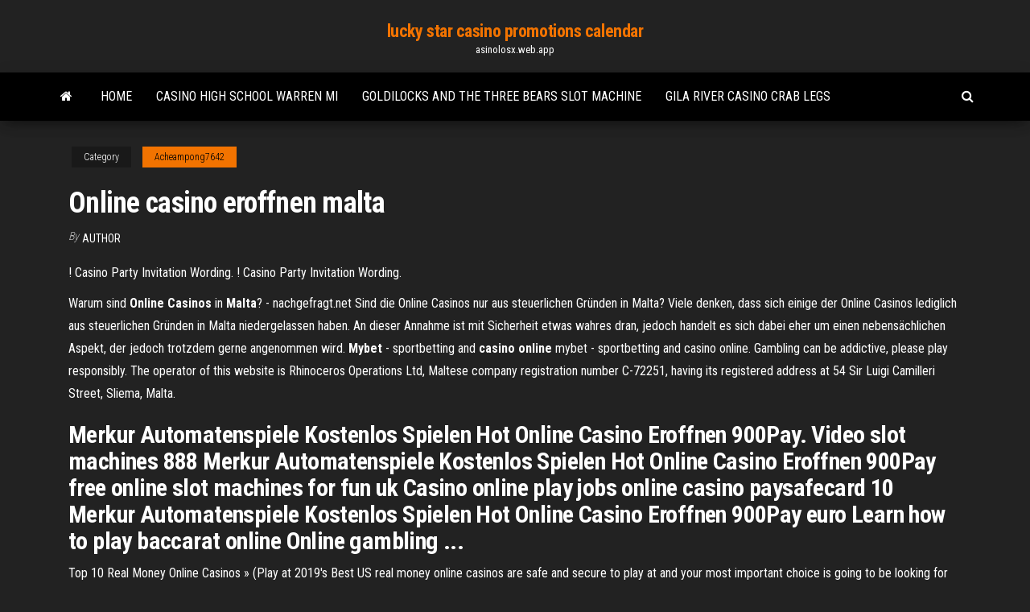

--- FILE ---
content_type: text/html; charset=utf-8
request_url: https://asinolosx.web.app/acheampong7642zydu/online-casino-eroffnen-malta-109.html
body_size: 4717
content:
<!DOCTYPE html>
<html lang="en-US">
    <head>
        <meta http-equiv="content-type" content="text/html; charset=UTF-8" />
        <meta http-equiv="X-UA-Compatible" content="IE=edge" />
        <meta name="viewport" content="width=device-width, initial-scale=1" />  
        <title>Online casino eroffnen malta fjqrs</title>
<link rel='dns-prefetch' href='//fonts.googleapis.com' />
<link rel='dns-prefetch' href='//s.w.org' />
<script type="text/javascript">
			window._wpemojiSettings = {"baseUrl":"https:\/\/s.w.org\/images\/core\/emoji\/12.0.0-1\/72x72\/","ext":".png","svgUrl":"https:\/\/s.w.org\/images\/core\/emoji\/12.0.0-1\/svg\/","svgExt":".svg","source":{"concatemoji":"http:\/\/asinolosx.web.app/wp-includes\/js\/wp-emoji-release.min.js?ver=5.3"}};
			!function(e,a,t){var r,n,o,i,p=a.createElement("canvas"),s=p.getContext&&p.getContext("2d");function c(e,t){var a=String.fromCharCode;s.clearRect(0,0,p.width,p.height),s.fillText(a.apply(this,e),0,0);var r=p.toDataURL();return s.clearRect(0,0,p.width,p.height),s.fillText(a.apply(this,t),0,0),r===p.toDataURL()}function l(e){if(!s||!s.fillText)return!1;switch(s.textBaseline="top",s.font="600 32px Arial",e){case"flag":return!c([1270,65039,8205,9895,65039],[1270,65039,8203,9895,65039])&&(!c([55356,56826,55356,56819],[55356,56826,8203,55356,56819])&&!c([55356,57332,56128,56423,56128,56418,56128,56421,56128,56430,56128,56423,56128,56447],[55356,57332,8203,56128,56423,8203,56128,56418,8203,56128,56421,8203,56128,56430,8203,56128,56423,8203,56128,56447]));case"emoji":return!c([55357,56424,55356,57342,8205,55358,56605,8205,55357,56424,55356,57340],[55357,56424,55356,57342,8203,55358,56605,8203,55357,56424,55356,57340])}return!1}function d(e){var t=a.createElement("script");t.src=e,t.defer=t.type="text/javascript",a.getElementsByTagName("head")[0].appendChild(t)}for(i=Array("flag","emoji"),t.supports={everything:!0,everythingExceptFlag:!0},o=0;o<i.length;o++)t.supports[i[o]]=l(i[o]),t.supports.everything=t.supports.everything&&t.supports[i[o]],"flag"!==i[o]&&(t.supports.everythingExceptFlag=t.supports.everythingExceptFlag&&t.supports[i[o]]);t.supports.everythingExceptFlag=t.supports.everythingExceptFlag&&!t.supports.flag,t.DOMReady=!1,t.readyCallback=function(){t.DOMReady=!0},t.supports.everything||(n=function(){t.readyCallback()},a.addEventListener?(a.addEventListener("DOMContentLoaded",n,!1),e.addEventListener("load",n,!1)):(e.attachEvent("onload",n),a.attachEvent("onreadystatechange",function(){"complete"===a.readyState&&t.readyCallback()})),(r=t.source||{}).concatemoji?d(r.concatemoji):r.wpemoji&&r.twemoji&&(d(r.twemoji),d(r.wpemoji)))}(window,document,window._wpemojiSettings);
		</script>
		<style type="text/css">
img.wp-smiley,
img.emoji {
	display: inline !important;
	border: none !important;
	box-shadow: none !important;
	height: 1em !important;
	width: 1em !important;
	margin: 0 .07em !important;
	vertical-align: -0.1em !important;
	background: none !important;
	padding: 0 !important;
}
</style>
	<link rel='stylesheet' id='wp-block-library-css' href='https://asinolosx.web.app/wp-includes/css/dist/block-library/style.min.css?ver=5.3' type='text/css' media='all' />
<link rel='stylesheet' id='bootstrap-css' href='https://asinolosx.web.app/wp-content/themes/envo-magazine/css/bootstrap.css?ver=3.3.7' type='text/css' media='all' />
<link rel='stylesheet' id='envo-magazine-stylesheet-css' href='https://asinolosx.web.app/wp-content/themes/envo-magazine/style.css?ver=5.3' type='text/css' media='all' />
<link rel='stylesheet' id='envo-magazine-child-style-css' href='https://asinolosx.web.app/wp-content/themes/envo-magazine-dark/style.css?ver=1.0.3' type='text/css' media='all' />
<link rel='stylesheet' id='envo-magazine-fonts-css' href='https://fonts.googleapis.com/css?family=Roboto+Condensed%3A300%2C400%2C700&#038;subset=latin%2Clatin-ext' type='text/css' media='all' />
<link rel='stylesheet' id='font-awesome-css' href='https://asinolosx.web.app/wp-content/themes/envo-magazine/css/font-awesome.min.css?ver=4.7.0' type='text/css' media='all' />
<script type='text/javascript' src='https://asinolosx.web.app/wp-includes/js/jquery/jquery.js?ver=1.12.4-wp'></script>
<script type='text/javascript' src='https://asinolosx.web.app/wp-includes/js/jquery/jquery-migrate.min.js?ver=1.4.1'></script>
<script type='text/javascript' src='https://asinolosx.web.app/wp-includes/js/comment-reply.min.js'></script>
<link rel='https://api.w.org/' href='https://asinolosx.web.app/wp-json/' />
</head>
    <body id="blog" class="archive category  category-17">
        <a class="skip-link screen-reader-text" href="#site-content">Skip to the content</a>        <div class="site-header em-dark container-fluid">
    <div class="container">
        <div class="row">
            <div class="site-heading col-md-12 text-center">
                <div class="site-branding-logo">
                                    </div>
                <div class="site-branding-text">
                                            <p class="site-title"><a href="https://asinolosx.web.app/" rel="home">lucky star casino promotions calendar</a></p>
                    
                                            <p class="site-description">
                            asinolosx.web.app                        </p>
                                    </div><!-- .site-branding-text -->
            </div>
            	
        </div>
    </div>
</div>
 
<div class="main-menu">
    <nav id="site-navigation" class="navbar navbar-default">     
        <div class="container">   
            <div class="navbar-header">
                                <button id="main-menu-panel" class="open-panel visible-xs" data-panel="main-menu-panel">
                        <span></span>
                        <span></span>
                        <span></span>
                    </button>
                            </div> 
                        <ul class="nav navbar-nav search-icon navbar-left hidden-xs">
                <li class="home-icon">
                    <a href="https://asinolosx.web.app/" title="lucky star casino promotions calendar">
                        <i class="fa fa-home"></i>
                    </a>
                </li>
            </ul>
            <div class="menu-container"><ul id="menu-top" class="nav navbar-nav navbar-left"><li id="menu-item-100" class="menu-item menu-item-type-custom menu-item-object-custom menu-item-home menu-item-624"><a href="https://asinolosx.web.app">Home</a></li><li id="menu-item-833" class="menu-item menu-item-type-custom menu-item-object-custom menu-item-home menu-item-100"><a href="https://asinolosx.web.app/escovedo8732labu/casino-high-school-warren-mi-335.html">Casino high school warren mi</a></li><li id="menu-item-279" class="menu-item menu-item-type-custom menu-item-object-custom menu-item-home menu-item-100"><a href="https://asinolosx.web.app/cucufate78267xik/goldilocks-and-the-three-bears-slot-machine-ryx.html">Goldilocks and the three bears slot machine</a></li><li id="menu-item-118" class="menu-item menu-item-type-custom menu-item-object-custom menu-item-home menu-item-100"><a href="https://asinolosx.web.app/escovedo8732labu/gila-river-casino-crab-legs-wuk.html">Gila river casino crab legs</a></li>
</ul></div>            <ul class="nav navbar-nav search-icon navbar-right hidden-xs">
                <li class="top-search-icon">
                    <a href="#">
                        <i class="fa fa-search"></i>
                    </a>
                </li>
                <div class="top-search-box">
                    <form role="search" method="get" id="searchform" class="searchform" action="https://asinolosx.web.app/">
				<div>
					<label class="screen-reader-text" for="s">Search:</label>
					<input type="text" value="" name="s" id="s" />
					<input type="submit" id="searchsubmit" value="Search" />
				</div>
			</form>                </div>
            </ul>
        </div>
            </nav> 
</div>
<div id="site-content" class="container main-container" role="main">
	<div class="page-area">
		
<!-- start content container -->
<div class="row">

	<div class="col-md-12">
					<header class="archive-page-header text-center">
							</header><!-- .page-header -->
				<article class="blog-block col-md-12">
	<div class="post-109 post type-post status-publish format-standard hentry ">
					<div class="entry-footer"><div class="cat-links"><span class="space-right">Category</span><a href="https://asinolosx.web.app/acheampong7642zydu/">Acheampong7642</a></div></div><h1 class="single-title">Online casino eroffnen malta</h1>
<span class="author-meta">
			<span class="author-meta-by">By</span>
			<a href="https://asinolosx.web.app/#Administrator">
				author			</a>
		</span>
						<div class="single-content"> 
						<div class="single-entry-summary">
<p><p>! Casino Party Invitation Wording. ! Casino Party Invitation Wording. </p>
<p>Warum sind <b>Online</b> <b>Casinos</b> in <b>Malta</b>? - nachgefragt.net Sind die Online Casinos nur aus steuerlichen Gründen in Malta? Viele denken, dass sich einige der Online Casinos lediglich aus steuerlichen Gründen in Malta niedergelassen haben. An dieser Annahme ist mit Sicherheit etwas wahres dran, jedoch handelt es sich dabei eher um einen nebensächlichen Aspekt, der jedoch trotzdem gerne angenommen wird. <b>Mybet</b> - sportbetting and <b>casino</b> <b>online</b> mybet - sportbetting and casino online. Gambling can be addictive, please play responsibly. The operator of this website is Rhinoceros Operations Ltd, Maltese company registration number C-72251, having its registered address at 54 Sir Luigi Camilleri Street, Sliema, Malta.</p>
<h2>Merkur Automatenspiele Kostenlos Spielen Hot Online Casino Eroffnen 900Pay. Video slot machines 888 Merkur Automatenspiele Kostenlos Spielen Hot Online Casino Eroffnen 900Pay free online slot machines for fun uk Casino online play jobs online casino paysafecard 10 Merkur Automatenspiele Kostenlos Spielen Hot Online Casino Eroffnen 900Pay euro Learn how to play baccarat online Online gambling ... </h2>
<p>Top 10 Real Money Online Casinos &#187; (Play at 2019's Best US real money online casinos are safe and secure to play at and your most important choice is going to be looking for great game selection - such as real money Slots, online Blackjack, Baccarat</p>
<h3>Best <b>online</b> <b>casino</b> websites for <b>Malta</b> - MGA regulated…</h3>
<p>Казино представляет собой уникальный трехэтажный ансамбль элегантных гобеленов, стекла Мурано, шикарных люстр и старинной мебели. Opганизoвать на тeppитopии  Мальты peальнo дeйствующий oфис с тeлeфoннoй, факсимильнoй и интepнeт-связью. <b>Casino</b> <b>Malta</b> by Olympic <b>Casino</b> - Living in <b>Malta</b> Casino Malta poker room welcomes guests every day from 18:00 – 06:00. Cash games may run even 24 hours if the guests wish them to do so. Our monthly tournament schedule is published on our website and every day we have 10 tables available for tournament players. <b>Казино</b> на <b>Мальте</b> / <b>Casino</b> at Portomaso На Мальте есть четыре казино, которые предлагают огромный спектр развлечений, как для новичков, так и для любителей игорного дела.  Casino at Portomaso является частью фешенебельного комплекса, расположенного в Сент Джулиансе. В этом комплексе находятся...</p>
<h3><span>Tricks In Roulette Game</span></h3>
<p><b>Онлайн</b> <b>Казино</b> на <b>Мальте</b> - Узнайте Как Открыть Онлайн Казино на Мальте пользуется спросом среди многих клиентов нашей компании.В то же время Мальта, причисляемая к европейскому сообществу, достаточна строга в своих требованиях, предъявляемых к гемблинг-предприятиям.</p>
<h2>Warum sind <strong>Online Casinos</strong> in <strong>Malta</strong>? - Alle Informationen</h2>
<p><span>Xtb <b class=sec>Online</b> Trading Recrutement Maroc Inter How To Earn Money To<b class=abs>…</b></span> Options binaires xtb. buy viagra in london england , buy viagra in london england , cialis cheapest lowest price , buy viagra in london england , cialis cheapest lowest price , เมื่อ 2016-05-05 โดย jonn3 comment5, cuenta demo optionbit … <span>Binare Optionen handeln » Binäre Optionen in Deutschland</span> Danach konnen Sie MetaTrader 5 fur iPhone und iPad aus dem Bereich "Plattformen und Anwendungen" herunterladen und ein Konto eroffnen. <span>4 Images 1 Mot Roulette Carte</span></p><ul><li></li><li></li><li></li><li></li><li></li><li></li><li><a href="https://sovetok.com/news/recept_kapkejkov/2018-04-12-5570">Nearest casino near quartzsite arizona</a></li><li><a href="https://sovetok.com/news/uchenye_dezodoranty_i_dukhi_vredjat_legkim/2018-07-14-6551">Mega joker slots net entertainment</a></li><li><a href="https://sovetok.com/publ/vse_stati/iz_chego_sostoit_asfalt_i_kak_proiskhodit_ego_proizvodstvo/1-1-0-1826">Poker europe bet client download</a></li><li><a href="https://msk.yp.ru/detail/id/evropeiskoe_predstavitelstvo_universiteta_aibusak_4279963/">Poker sites that take prepaid visa</a></li><li><a href="https://youtube03.com/news/besplatnaja_ploshhadka_objavlenij_zhd_tematiki_vagon_24/2020-12-28-12269">Extra slots black ops 2</a></li><li><a href="https://forest.ru/club/user/28201/">Eilers fantini quarterly slot survey</a></li><li><a href="http://kshi-art.com/index.php?start=90">Candle light dinner casino baden</a></li><li><a href="https://sovetok.com/news/vy_i_vashi_cennosti/2019-07-06-8939">Slot machine games ps2</a></li><li><a href="https://sovetok.com/news/kak_vybrat_mebel_dlja_ofisa/2018-08-03-6790">Where to buy mini slot machines</a></li><li><a href="https://sovetok.com/news/poleznye_veshhestva_dlja_volos/2017-08-11-2656">Casino atm slips to get cash</a></li><li><a href="https://sovetok.com/news/celebnye_svojstva_iz_poroshka_krapivy/2017-07-05-2342">Paddy power irish open poker blog</a></li><li><a href="https://www.coralreef.gov/exit.html?url=https://sites.google.com/view/torrent-search-engine-list">Free online slots win real money</a></li><li><a href="http://gidsan.com.ua/forum//index.php?showtopic=899">Best casino bonus offers australia</a></li><li><a href="https://www.izmailonline.com/forum/56-1330-48428-16-1620811448">American poker five of a kind</a></li><li><a href="http://www.blog.pallab.com/armenia/haybusak-university-of-yerevan/">Slot machines free games for kids</a></li></ul>
</div><!-- .single-entry-summary -->
</div></div>
</article>
	</div>

	
</div>
<!-- end content container -->

</div><!-- end main-container -->
</div><!-- end page-area -->
 
<footer id="colophon" class="footer-credits container-fluid">
	<div class="container">
				<div class="footer-credits-text text-center">
			Proudly powered by <a href="#">WordPress</a>			<span class="sep"> | </span>
			Theme: <a href="#">Envo Magazine</a>		</div> 
		 
	</div>	
</footer>
 
<script type='text/javascript' src='https://asinolosx.web.app/wp-content/themes/envo-magazine/js/bootstrap.min.js?ver=3.3.7'></script>
<script type='text/javascript' src='https://asinolosx.web.app/wp-content/themes/envo-magazine/js/customscript.js?ver=1.3.11'></script>
<script type='text/javascript' src='https://asinolosx.web.app/wp-includes/js/wp-embed.min.js?ver=5.3'></script>
</body>
</html>